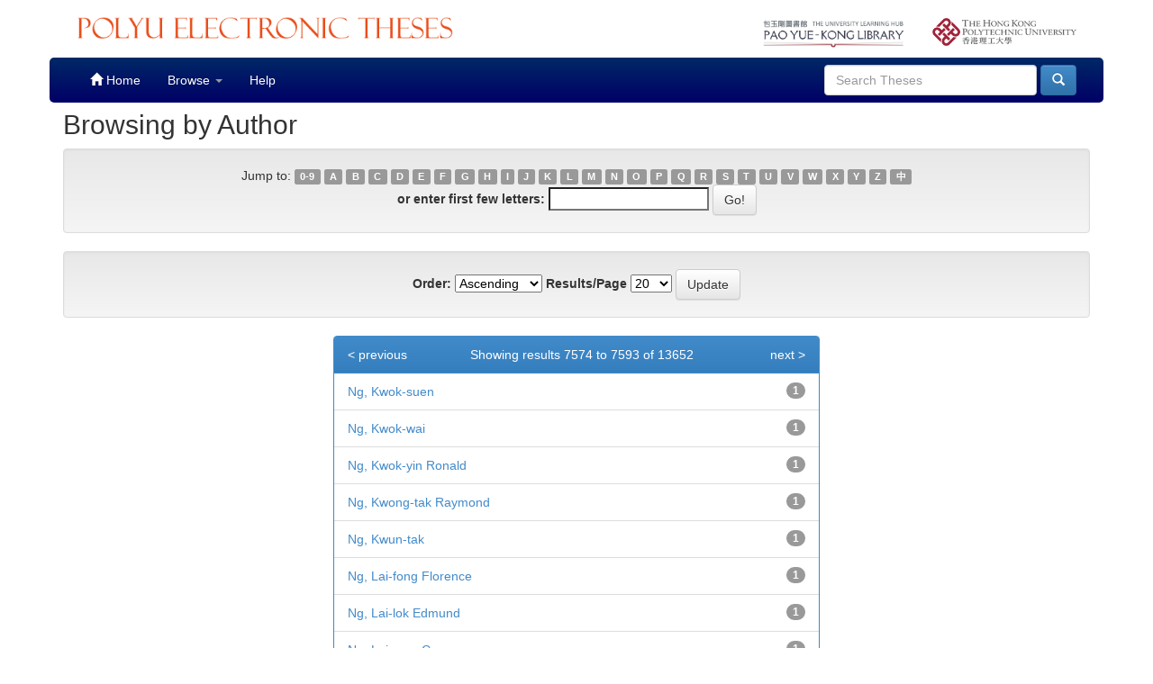

--- FILE ---
content_type: text/html;charset=UTF-8
request_url: https://theses.lib.polyu.edu.hk/browse?type=author&order=ASC&rpp=20&offset=7573
body_size: 4108
content:




























<!DOCTYPE html>
<html>
    <head>
        <title>PolyU Electronic Theses: Browsing ETheses</title>
        <meta http-equiv="Content-Type" content="text/html; charset=UTF-8" />
        <meta name="Generator" content="DSpace 6.2" />
        <meta name="viewport" content="width=device-width, initial-scale=1.0">
        <link rel="shortcut icon" href="/favicon.ico" type="image/x-icon"/>
        <link rel="stylesheet" href="/static/css/jquery-ui-1.10.3.custom/redmond/jquery-ui-1.10.3.custom.css" type="text/css" />
        <link rel="stylesheet" href="/static/css/bootstrap/bootstrap.min.css" type="text/css" />
        <link rel="stylesheet" href="/static/css/bootstrap/bootstrap-theme.min.css" type="text/css" />
        <link rel="stylesheet" href="/static/css/bootstrap/dspace-theme.css" type="text/css" />

        <link rel="search" type="application/opensearchdescription+xml" href="/open-search/description.xml" title="DSpace"/>

        
        <script type='text/javascript' src="/static/js/jquery/jquery-1.10.2.min.js"></script>
        <script type='text/javascript' src='/static/js/jquery/jquery-ui-1.10.3.custom.min.js'></script>
        <script type='text/javascript' src='/static/js/bootstrap/bootstrap.min.js'></script>
        <script type='text/javascript' src='/static/js/holder.js'></script>
        <script type="text/javascript" src="/utils.js"></script>
        <script type="text/javascript" src="/static/js/choice-support.js"> </script>
        <!--


    
    
-->

    
    

<script async src="https://www.googletagmanager.com/gtag/js?id=G-EYPQSVMLMD"></script>
<script>
  window.dataLayer = window.dataLayer || [];
  function gtag(){dataLayer.push(arguments);}
  gtag('js', new Date());

  gtag('config', 'G-EYPQSVMLMD');
</script>


<!-- add GA download stats -->
        <script>
        $( document ).ready(function() {
                console.log( "ready!" );
                $("#downloadPdf").click(function(){
                        console.log("download pdf click");
			console.log($("#fileDescription")[0].innerText);
			console.log($("#downloadPdf")[0].href);
                        //gtag('send',{hitType: 'event', eventCategory: 'ETheses', eventAction: 'Fulltext download: ' + $("#fileDescription")[0].innerText, eventLabel: $("#downloadPdf")[0].href, transport: 'beacon'});
			gtag('event', 'Fulltext download', {'event_category': $("#fileDescription")[0].innerText,'event_label': $("#downloadPdf")[0].href,'transport_type': 'beacon'});
			//gtag('event', 'login', {'method': 'EThese'});
			//gaTrackClick("Thesis Download",$("#fileDescription")[0].innerText,$("#downloadPdf")[0].href);
                });
        });
        </script>
        <!-- end -->




<!-- HTML5 shim and Respond.js IE8 support of HTML5 elements and media queries -->
<!--[if lt IE 9]>
  <script src="/static/js/html5shiv.js"></script>
  <script src="/static/js/respond.min.js"></script>
<![endif]-->


    </head>

    
    
    <body class="undernavigation">
<a class="sr-only" href="#content">Skip navigation</a>


    
<header class="navbar navbar-inverse navbar-fixed-top" style="background-image: linear-gradient(to bottom,#FFFFFF 0,#FFFFFF 100%);     box-shadow: inset 0 0px 0 rgba(255,255,255,0.15), 0 0px 0px rgba(0,0,0,0.075);     border-color: #FFFFFF;" >

<div class="container" style="background-color: white;padding-top: 10px;padding-bottom: 10px;">
            <div class="col-md-6 col-sm-8 col-xs-12"><a href="/"><img id="home-logo" src="/image/lib_edbcs_logo.png" class="img img-responsive" style="max-height:40px;padding-top:5px"></a></div>
            <div class="col-md-2 hidden-sm hidden-xs pull-right"><a href="https://www.polyu.edu.hk" target="_blank"><img id="poly-logo" src="/image/logo_polyu.png" class="img img-responsive" style="max-height:50px;padding-top: 10px;"></a></div>
            <div class="col-md-2 hidden-sm hidden-xs pull-right"><a href="https://www.lib.polyu.edu.hk/" target="_blank"><img id="lib-logo" src="/image/lib_logo.png" class="img img-responsive" style="max-height:50px;padding-top: 10px;"></a></div>
            
            <br>
        </div>



            <div class="container" style="background-image: -ms-linear-gradient(#002866,#000066);background-image: -webkit-gradient(linear,left 0,left 100%,from(#002866),to(#000066)); border-radius: 5px;">
		

		<style>
			.navbar .navbar-nav>.active>a {
    background-color: #001866;
}
		</style>
                

























       <div class="navbar-header">
         <button type="button" class="navbar-toggle" data-toggle="collapse" data-target=".navbar-collapse">
           <span class="icon-bar"></span>
           <span class="icon-bar"></span>
           <span class="icon-bar"></span>
         </button>
         
       </div>
       <nav class="collapse navbar-collapse bs-navbar-collapse" role="navigation">
	<style>
	
.navbar-inverse .navbar-nav>li>a:hover {
    color: #fff;
    background-color: #8f0000;
}

	.navbar-inverse .navbar-nav>li>a {
    color: #FFFFFF;
}
      .navbar-inverse,     .navbar-nav>.active>a,.navbar-inverse	 .navbar-nav>.active>a:hover{
    color: #fff;
    background-color: #8f0000;

}

/*	.navbar-inverse .navbar-nav>.active>a, .navbar-inverse .navbar-nav>.active>a:hover, .navbar-inverse .navbar-nav>.active>a:focus {
    color: #fff;
    background-color: #8f0000; 
	
}*/

.navbar-inverse .navbar-nav>.open>a, .navbar-inverse .navbar-nav>.open>a:hover, .navbar-inverse .navbar-nav>.open>a:focus {
    color: #fff;
    /*background-color: #8f0000;*/
}

.navbar-inverse .navbar-nav>li>a:hover {
    color: #fff;
    background-color: #8f0000;
}

	</style>
         <ul class="nav navbar-nav">
           <li class=""><a href="/"><span class="glyphicon glyphicon-home"></span> Home</a></li>
                
           <li class="dropdown">
             <a href="#" class="dropdown-toggle" data-toggle="dropdown">Browse <b class="caret"></b></a>
             <ul class="dropdown-menu">
               <!--<li><a href="/community-list">Communities<br/>&amp;&nbsp;Collections</a></li>-->
				<li class="divider"></li>
        <li class="dropdown-header">Browse Items by:</li>
				
				
				
				      			<li><a href="/browse?type=author">Author</a></li>
					
				      			<li><a href="/browse?type=title">Title</a></li>
					
				      			<li><a href="/browse?type=department">Department</a></li>
					
				      			<li><a href="/browse?type=degree">Degree</a></li>
					
				      			<li><a href="/browse?type=year">Year</a></li>
					
				      			<li><a href="/browse?type=award">Award</a></li>
					
				    
				

            </ul>
          </li>
          <li class=""><script type="text/javascript">
<!-- Javascript starts here
document.write('<a href="#" onClick="var popupwin = window.open(\'/help/index.html\',\'dspacepopup\',\'height=600,width=550,resizable,scrollbars\');popupwin.focus();return false;">Help<\/a>');
// -->
</script><noscript><a href="/help/index.html" target="dspacepopup">Help</a></noscript></li>
       </ul>

 
 
       <div class="nav navbar-nav navbar-right">
		<ul class="nav navbar-nav navbar-right">
         <li class="dropdown">
         
           <!-- <a href="#" class="dropdown-toggle" data-toggle="dropdown"><span class="glyphicon glyphicon-user"></span> Sign on to: <b class="caret"></b></a>-->
	             
             <ul class="dropdown-menu">
               <li><a href="/mydspace">My ETheses</a></li>
               <li><a href="/subscribe">Receive email<br/>updates</a></li>
               <li><a href="/profile">Edit Profile</a></li>

		
             </ul>
           </li>
          </ul>
          
	
	<form method="get" action="/simple-search" class="navbar-form navbar-right">
	    <div class="form-group">
          <input type="text" class="form-control" placeholder="Search&nbsp;Theses" name="query" id="tequery" size="25"/>
        </div>
        <button type="submit" class="btn btn-primary"><span class="glyphicon glyphicon-search"></span></button>

	</form></div>
    </nav>

            </div>

</header>

<main id="content" role="main" style="padding-top:60px;">
                



        
<div class="container">
	























	
	<h2 style="margin-top: -3px">
		Browsing  by Author
	</h2>
	

	
	
	<div id="browse_navigation" class="well text-center">
	<form method="get" action="/browse">
			<input type="hidden" name="type" value="author"/>
			<input type="hidden" name="order" value="ASC"/>
			<input type="hidden" name="rpp" value="20"/>
				
	
	
		<span>Jump to:</span>
        <a class="label label-default" href="/browse?type=author&amp;order=ASC&amp;rpp=20&amp;starts_with=0">0-9</a>

        <a class="label label-default" href="/browse?type=author&amp;order=ASC&amp;rpp=20&amp;starts_with=A">A</a>

        <a class="label label-default" href="/browse?type=author&amp;order=ASC&amp;rpp=20&amp;starts_with=B">B</a>

        <a class="label label-default" href="/browse?type=author&amp;order=ASC&amp;rpp=20&amp;starts_with=C">C</a>

        <a class="label label-default" href="/browse?type=author&amp;order=ASC&amp;rpp=20&amp;starts_with=D">D</a>

        <a class="label label-default" href="/browse?type=author&amp;order=ASC&amp;rpp=20&amp;starts_with=E">E</a>

        <a class="label label-default" href="/browse?type=author&amp;order=ASC&amp;rpp=20&amp;starts_with=F">F</a>

        <a class="label label-default" href="/browse?type=author&amp;order=ASC&amp;rpp=20&amp;starts_with=G">G</a>

        <a class="label label-default" href="/browse?type=author&amp;order=ASC&amp;rpp=20&amp;starts_with=H">H</a>

        <a class="label label-default" href="/browse?type=author&amp;order=ASC&amp;rpp=20&amp;starts_with=I">I</a>

        <a class="label label-default" href="/browse?type=author&amp;order=ASC&amp;rpp=20&amp;starts_with=J">J</a>

        <a class="label label-default" href="/browse?type=author&amp;order=ASC&amp;rpp=20&amp;starts_with=K">K</a>

        <a class="label label-default" href="/browse?type=author&amp;order=ASC&amp;rpp=20&amp;starts_with=L">L</a>

        <a class="label label-default" href="/browse?type=author&amp;order=ASC&amp;rpp=20&amp;starts_with=M">M</a>

        <a class="label label-default" href="/browse?type=author&amp;order=ASC&amp;rpp=20&amp;starts_with=N">N</a>

        <a class="label label-default" href="/browse?type=author&amp;order=ASC&amp;rpp=20&amp;starts_with=O">O</a>

        <a class="label label-default" href="/browse?type=author&amp;order=ASC&amp;rpp=20&amp;starts_with=P">P</a>

        <a class="label label-default" href="/browse?type=author&amp;order=ASC&amp;rpp=20&amp;starts_with=Q">Q</a>

        <a class="label label-default" href="/browse?type=author&amp;order=ASC&amp;rpp=20&amp;starts_with=R">R</a>

        <a class="label label-default" href="/browse?type=author&amp;order=ASC&amp;rpp=20&amp;starts_with=S">S</a>

        <a class="label label-default" href="/browse?type=author&amp;order=ASC&amp;rpp=20&amp;starts_with=T">T</a>

        <a class="label label-default" href="/browse?type=author&amp;order=ASC&amp;rpp=20&amp;starts_with=U">U</a>

        <a class="label label-default" href="/browse?type=author&amp;order=ASC&amp;rpp=20&amp;starts_with=V">V</a>

        <a class="label label-default" href="/browse?type=author&amp;order=ASC&amp;rpp=20&amp;starts_with=W">W</a>

        <a class="label label-default" href="/browse?type=author&amp;order=ASC&amp;rpp=20&amp;starts_with=X">X</a>

        <a class="label label-default" href="/browse?type=author&amp;order=ASC&amp;rpp=20&amp;starts_with=Y">Y</a>

        <a class="label label-default" href="/browse?type=author&amp;order=ASC&amp;rpp=20&amp;starts_with=Z">Z</a>

	
        
        <a class="label label-default" href="/browse?type=author&amp;order=ASC&amp;rpp=20&amp;starts_with=中">中</a>
        

	

		<br/>
		<label for="starts_with">or enter first few letters:</label>
		<input type="text" name="starts_with"/>
		<input type="submit" class="btn btn-default" value="Go!" />

	</form>
	</div>
	

	
	<div id="browse_controls" class="well text-center">
	<form method="get" action="/browse">
		<input type="hidden" name="type" value="author"/>
		


		<label for="order">Order:</label>
		<select name="order">
			<option value="ASC" selected="selected">Ascending</option>
			<option value="DESC" >Descending</option>
		</select>
		
		<label for="rpp">Results/Page</label>
		<select name="rpp">
	
			<option value="20" selected="selected">20</option>
	
			<option value="40" >40</option>
	
			<option value="60" >60</option>
	
			<option value="80" >80</option>
	
			<option value="100" >100</option>

		</select>
		<input type="submit" class="btn btn-default" name="submit_browse" value="Update"/>
	</form>
	</div>

<div class="row col-md-offset-3 col-md-6">
	
	<div class="panel panel-primary">
	<div class="panel-heading text-center">
		Showing results 7574 to 7593 of 13652
	
	

	<a class="pull-left" href="/browse?type=author&amp;order=ASC&amp;rpp=20&amp;offset=7553">&lt;&nbsp;previous</a>&nbsp;



	&nbsp;<a class="pull-right" href="/browse?type=author&amp;order=ASC&amp;rpp=20&amp;offset=7593">next&nbsp;&gt;</a>

	</div>

<ul class="list-group">

                <li class="list-group-item">
                    <a href="/browse?type=author&amp;order=ASC&amp;rpp=20&amp;value=Ng%2C+Kwok-suen">Ng,&#x20;Kwok-suen</a> 
					 <span class="badge">1</span>
                </li>

                <li class="list-group-item">
                    <a href="/browse?type=author&amp;order=ASC&amp;rpp=20&amp;value=Ng%2C+Kwok-wai">Ng,&#x20;Kwok-wai</a> 
					 <span class="badge">1</span>
                </li>

                <li class="list-group-item">
                    <a href="/browse?type=author&amp;order=ASC&amp;rpp=20&amp;value=Ng%2C+Kwok-yin+Ronald">Ng,&#x20;Kwok-yin&#x20;Ronald</a> 
					 <span class="badge">1</span>
                </li>

                <li class="list-group-item">
                    <a href="/browse?type=author&amp;order=ASC&amp;rpp=20&amp;value=Ng%2C+Kwong-tak+Raymond">Ng,&#x20;Kwong-tak&#x20;Raymond</a> 
					 <span class="badge">1</span>
                </li>

                <li class="list-group-item">
                    <a href="/browse?type=author&amp;order=ASC&amp;rpp=20&amp;value=Ng%2C+Kwun-tak">Ng,&#x20;Kwun-tak</a> 
					 <span class="badge">1</span>
                </li>

                <li class="list-group-item">
                    <a href="/browse?type=author&amp;order=ASC&amp;rpp=20&amp;value=Ng%2C+Lai-fong+Florence">Ng,&#x20;Lai-fong&#x20;Florence</a> 
					 <span class="badge">1</span>
                </li>

                <li class="list-group-item">
                    <a href="/browse?type=author&amp;order=ASC&amp;rpp=20&amp;value=Ng%2C+Lai-lok+Edmund">Ng,&#x20;Lai-lok&#x20;Edmund</a> 
					 <span class="badge">1</span>
                </li>

                <li class="list-group-item">
                    <a href="/browse?type=author&amp;order=ASC&amp;rpp=20&amp;value=Ng%2C+Lai-man+Carmen">Ng,&#x20;Lai-man&#x20;Carmen</a> 
					 <span class="badge">1</span>
                </li>

                <li class="list-group-item">
                    <a href="/browse?type=author&amp;order=ASC&amp;rpp=20&amp;value=Ng%2C+Lai-sheung+Nikita">Ng,&#x20;Lai-sheung&#x20;Nikita</a> 
					 <span class="badge">1</span>
                </li>

                <li class="list-group-item">
                    <a href="/browse?type=author&amp;order=ASC&amp;rpp=20&amp;value=Ng%2C+Lai-wo">Ng,&#x20;Lai-wo</a> 
					 <span class="badge">1</span>
                </li>

                <li class="list-group-item">
                    <a href="/browse?type=author&amp;order=ASC&amp;rpp=20&amp;value=Ng%2C+Lap-hay+Andrew">Ng,&#x20;Lap-hay&#x20;Andrew</a> 
					 <span class="badge">1</span>
                </li>

                <li class="list-group-item">
                    <a href="/browse?type=author&amp;order=ASC&amp;rpp=20&amp;value=Ng%2C+Lau-mei">Ng,&#x20;Lau-mei</a> 
					 <span class="badge">1</span>
                </li>

                <li class="list-group-item">
                    <a href="/browse?type=author&amp;order=ASC&amp;rpp=20&amp;value=Ng%2C+Lung-kwong">Ng,&#x20;Lung-kwong</a> 
					 <span class="badge">1</span>
                </li>

                <li class="list-group-item">
                    <a href="/browse?type=author&amp;order=ASC&amp;rpp=20&amp;value=Ng%2C+Ma-li+Mary">Ng,&#x20;Ma-li&#x20;Mary</a> 
					 <span class="badge">1</span>
                </li>

                <li class="list-group-item">
                    <a href="/browse?type=author&amp;order=ASC&amp;rpp=20&amp;value=Ng%2C+Maggie">Ng,&#x20;Maggie</a> 
					 <span class="badge">1</span>
                </li>

                <li class="list-group-item">
                    <a href="/browse?type=author&amp;order=ASC&amp;rpp=20&amp;value=Ng%2C+Man+Kit+Michael">Ng,&#x20;Man&#x20;Kit&#x20;Michael</a> 
					 <span class="badge">1</span>
                </li>

                <li class="list-group-item">
                    <a href="/browse?type=author&amp;order=ASC&amp;rpp=20&amp;value=Ng%2C+Man-hay">Ng,&#x20;Man-hay</a> 
					 <span class="badge">1</span>
                </li>

                <li class="list-group-item">
                    <a href="/browse?type=author&amp;order=ASC&amp;rpp=20&amp;value=Ng%2C+Man-shui">Ng,&#x20;Man-shui</a> 
					 <span class="badge">1</span>
                </li>

                <li class="list-group-item">
                    <a href="/browse?type=author&amp;order=ASC&amp;rpp=20&amp;value=Ng%2C+Man-yi+Sandy">Ng,&#x20;Man-yi&#x20;Sandy</a> 
					 <span class="badge">1</span>
                </li>

                <li class="list-group-item">
                    <a href="/browse?type=author&amp;order=ASC&amp;rpp=20&amp;value=Ng%2C+Man-yu">Ng,&#x20;Man-yu</a> 
					 <span class="badge">1</span>
                </li>

        </ul>
	
	<div class="panel-footer text-center">
		Showing results 7574 to 7593 of 13652

	

	<a class="pull-left" href="/browse?type=author&amp;order=ASC&amp;rpp=20&amp;offset=7553">&lt;&nbsp;previous</a>&nbsp;



	&nbsp;<a class="pull-right" href="/browse?type=author&amp;order=ASC&amp;rpp=20&amp;offset=7593">next&nbsp;&gt;</a>

	</div>
</div>
</div>
	
	













            

</div>
</main>
            
             <footer class="navbar navbar-inverse navbar-bottom" style="background-image: linear-gradient(to bottom,#FFFFFF 0,#FFFFFF 100%); box-shadow: inset 0 0px 0 rgba(255,255,255,0.15), 0 0px 0px rgba(0,0,0,0.075); background-color: #222; border-color: #FFFFFF;">
             <div id="libCredit" style="padding-top: 15px;background: #c3cfd6;color: #3c596a;" class="container navbar text-center">
                <p><a href="https://www.lib.polyu.edu.hk/about-us/library/regulations/privacy-policy-personal-information-collection-statement" target="_blank">Privacy Policy Statement</a>&nbsp;<b>|</b>&nbsp;<a href="https://www.lib.polyu.edu.hk/about-us/library/regulations/copyright" target="_blank">Copyright</a>&nbsp;<b>|</b>&nbsp;Pao Yue-kong Library, The Hong Kong Polytechnic University,Hung Hom, Kowloon, Hong Kong.</p>
            </div>
    </footer>
	<!-- Global site tag (gtag.js) - Google Analytics -->
<script async src="https://www.googletagmanager.com/gtag/js?id=G-EYPQSVMLMD"></script>
<script>
  window.dataLayer = window.dataLayer || [];
  function gtag(){dataLayer.push(arguments);}
  gtag('js', new Date());

  gtag('config', 'G-EYPQSVMLMD');
</script>


    </body>
</html>

